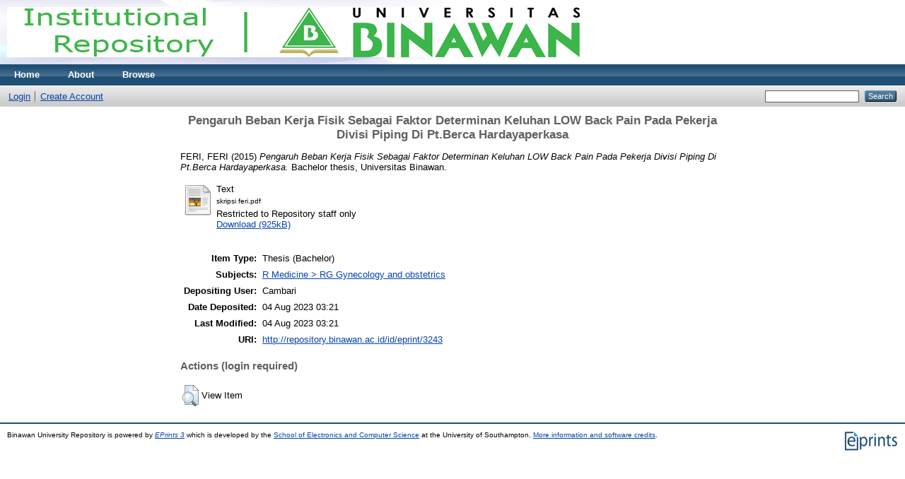

--- FILE ---
content_type: text/html; charset=utf-8
request_url: http://repository.binawan.ac.id/3243/
body_size: 3160
content:
<!DOCTYPE html PUBLIC "-//W3C//DTD XHTML 1.0 Transitional//EN" "http://www.w3.org/TR/xhtml1/DTD/xhtml1-transitional.dtd">
<html xmlns="http://www.w3.org/1999/xhtml">
  <head>
    <meta http-equiv="X-UA-Compatible" content="IE=edge" />
    <title> Pengaruh Beban Kerja Fisik Sebagai Faktor Determinan Keluhan LOW Back Pain Pada Pekerja Divisi Piping Di Pt.Berca Hardayaperkasa  - Binawan University Repository</title>
    <link rel="icon" href="/favicon.ico" type="image/x-icon" />
    <link rel="shortcut icon" href="/favicon.ico" type="image/x-icon" />
    <meta name="eprints.eprintid" content="3243" />
<meta name="eprints.rev_number" content="7" />
<meta name="eprints.eprint_status" content="archive" />
<meta name="eprints.userid" content="1" />
<meta name="eprints.dir" content="disk0/00/00/32/43" />
<meta name="eprints.datestamp" content="2023-08-04 03:21:43" />
<meta name="eprints.lastmod" content="2023-08-04 03:21:43" />
<meta name="eprints.status_changed" content="2023-08-04 03:21:43" />
<meta name="eprints.type" content="thesis" />
<meta name="eprints.metadata_visibility" content="show" />
<meta name="eprints.creators_name" content="FERI, FERI" />
<meta name="eprints.title" content="Pengaruh Beban Kerja Fisik Sebagai Faktor Determinan Keluhan LOW Back Pain Pada Pekerja Divisi Piping Di Pt.Berca Hardayaperkasa" />
<meta name="eprints.ispublished" content="pub" />
<meta name="eprints.subjects" content="RG" />
<meta name="eprints.full_text_status" content="restricted" />
<meta name="eprints.date" content="2015" />
<meta name="eprints.date_type" content="published" />
<meta name="eprints.institution" content="Universitas Binawan" />
<meta name="eprints.department" content="K3" />
<meta name="eprints.thesis_type" content="bachelor" />
<meta name="eprints.thesis_name" content="skripsi" />
<meta name="eprints.citation" content="  FERI, FERI  (2015) Pengaruh Beban Kerja Fisik Sebagai Faktor Determinan Keluhan LOW Back Pain Pada Pekerja Divisi Piping Di Pt.Berca Hardayaperkasa.  Bachelor thesis, Universitas Binawan.   " />
<meta name="eprints.document_url" content="http://repository.binawan.ac.id/3243/1/skripsi%20feri.pdf" />
<link rel="schema.DC" href="http://purl.org/DC/elements/1.0/" />
<meta name="DC.relation" content="http://repository.binawan.ac.id/3243/" />
<meta name="DC.title" content="Pengaruh Beban Kerja Fisik Sebagai Faktor Determinan Keluhan LOW Back Pain Pada Pekerja Divisi Piping Di Pt.Berca Hardayaperkasa" />
<meta name="DC.creator" content="FERI, FERI" />
<meta name="DC.subject" content="RG Gynecology and obstetrics" />
<meta name="DC.date" content="2015" />
<meta name="DC.type" content="Thesis" />
<meta name="DC.type" content="NonPeerReviewed" />
<meta name="DC.format" content="text" />
<meta name="DC.language" content="en" />
<meta name="DC.identifier" content="http://repository.binawan.ac.id/3243/1/skripsi%20feri.pdf" />
<meta name="DC.identifier" content="  FERI, FERI  (2015) Pengaruh Beban Kerja Fisik Sebagai Faktor Determinan Keluhan LOW Back Pain Pada Pekerja Divisi Piping Di Pt.Berca Hardayaperkasa.  Bachelor thesis, Universitas Binawan.   " />
<link rel="alternate" href="http://repository.binawan.ac.id/cgi/export/eprint/3243/RDFXML/binawan-eprint-3243.rdf" type="application/rdf+xml" title="RDF+XML" />
<link rel="alternate" href="http://repository.binawan.ac.id/cgi/export/eprint/3243/RIS/binawan-eprint-3243.ris" type="text/plain" title="Reference Manager" />
<link rel="alternate" href="http://repository.binawan.ac.id/cgi/export/eprint/3243/XML/binawan-eprint-3243.xml" type="application/vnd.eprints.data+xml; charset=utf-8" title="EP3 XML" />
<link rel="alternate" href="http://repository.binawan.ac.id/cgi/export/eprint/3243/HTML/binawan-eprint-3243.html" type="text/html; charset=utf-8" title="HTML Citation" />
<link rel="alternate" href="http://repository.binawan.ac.id/cgi/export/eprint/3243/ETD_MS/binawan-eprint-3243.xml" type="text/xml; charset=utf-8" title="ETD_MS" />
<link rel="alternate" href="http://repository.binawan.ac.id/cgi/export/eprint/3243/CSV/binawan-eprint-3243.csv" type="text/csv; charset=utf-8" title="Multiline CSV" />
<link rel="alternate" href="http://repository.binawan.ac.id/cgi/export/eprint/3243/RDFN3/binawan-eprint-3243.n3" type="text/n3" title="RDF+N3" />
<link rel="alternate" href="http://repository.binawan.ac.id/cgi/export/eprint/3243/MODS/binawan-eprint-3243.xml" type="text/xml; charset=utf-8" title="MODS" />
<link rel="alternate" href="http://repository.binawan.ac.id/cgi/export/eprint/3243/METS/binawan-eprint-3243.xml" type="text/xml; charset=utf-8" title="METS" />
<link rel="alternate" href="http://repository.binawan.ac.id/cgi/export/eprint/3243/RDFNT/binawan-eprint-3243.nt" type="text/plain" title="RDF+N-Triples" />
<link rel="alternate" href="http://repository.binawan.ac.id/cgi/export/eprint/3243/Simple/binawan-eprint-3243.txt" type="text/plain; charset=utf-8" title="Simple Metadata" />
<link rel="alternate" href="http://repository.binawan.ac.id/cgi/export/eprint/3243/COinS/binawan-eprint-3243.txt" type="text/plain; charset=utf-8" title="OpenURL ContextObject in Span" />
<link rel="alternate" href="http://repository.binawan.ac.id/cgi/export/eprint/3243/JSON/binawan-eprint-3243.js" type="application/json; charset=utf-8" title="JSON" />
<link rel="alternate" href="http://repository.binawan.ac.id/cgi/export/eprint/3243/DIDL/binawan-eprint-3243.xml" type="text/xml; charset=utf-8" title="MPEG-21 DIDL" />
<link rel="alternate" href="http://repository.binawan.ac.id/cgi/export/eprint/3243/EndNote/binawan-eprint-3243.enw" type="text/plain; charset=utf-8" title="EndNote" />
<link rel="alternate" href="http://repository.binawan.ac.id/cgi/export/eprint/3243/Text/binawan-eprint-3243.txt" type="text/plain; charset=utf-8" title="ASCII Citation" />
<link rel="alternate" href="http://repository.binawan.ac.id/cgi/export/eprint/3243/BibTeX/binawan-eprint-3243.bib" type="text/plain" title="BibTeX" />
<link rel="alternate" href="http://repository.binawan.ac.id/cgi/export/eprint/3243/Refer/binawan-eprint-3243.refer" type="text/plain" title="Refer" />
<link rel="alternate" href="http://repository.binawan.ac.id/cgi/export/eprint/3243/Atom/binawan-eprint-3243.xml" type="application/atom+xml;charset=utf-8" title="Atom" />
<link rel="alternate" href="http://repository.binawan.ac.id/cgi/export/eprint/3243/DC/binawan-eprint-3243.txt" type="text/plain; charset=utf-8" title="Dublin Core" />
<link rel="alternate" href="http://repository.binawan.ac.id/cgi/export/eprint/3243/ContextObject/binawan-eprint-3243.xml" type="text/xml; charset=utf-8" title="OpenURL ContextObject" />
<link rel="Top" href="http://repository.binawan.ac.id:443/" />
    <link rel="Sword" href="https://repository.binawan.ac.id/sword-app/servicedocument" />
    <link rel="SwordDeposit" href="https://repository.binawan.ac.id/id/contents" />
    <link rel="Search" type="text/html" href="http://repository.binawan.ac.id:443/cgi/search" />
    <link rel="Search" type="application/opensearchdescription+xml" href="http://repository.binawan.ac.id:443/cgi/opensearchdescription" title="Binawan University Repository" />
    <script type="text/javascript">
// <![CDATA[
var eprints_http_root = "http:\/\/repository.binawan.ac.id:443";
var eprints_http_cgiroot = "http:\/\/repository.binawan.ac.id:443\/cgi";
var eprints_oai_archive_id = "repository.binawan.ac.id";
var eprints_logged_in = false;
// ]]></script>
    <style type="text/css">.ep_logged_in { display: none }</style>
    <link rel="stylesheet" type="text/css" href="/style/auto-3.3.16.css" />
    <script type="text/javascript" src="/javascript/auto-3.3.16.js"><!--padder--></script>
    <!--[if lte IE 6]>
        <link rel="stylesheet" type="text/css" href="/style/ie6.css" />
   <![endif]-->
    <meta name="Generator" content="EPrints 3.3.16" />
    <meta http-equiv="Content-Type" content="text/html; charset=UTF-8" />
    <meta http-equiv="Content-Language" content="en" />
    
  </head>
  <body>
    
    <div class="ep_tm_header ep_noprint">
      <div class="ep_tm_site_logo">
        <a href="http://repository.binawan.ac.id:443/" title="Binawan University Repository">
          <img alt="Binawan University Repository" src="/images/sitelogo.png" />
        </a>
      </div>
      <ul class="ep_tm_menu">
        <li>
          <a href="http://repository.binawan.ac.id:443">
            Home
          </a>
        </li>
        <li>
          <a href="http://repository.binawan.ac.id:443/information.html">
            About
          </a>
        </li>
        <li>
          <a href="http://repository.binawan.ac.id:443/view/" menu="ep_tm_menu_browse">
            Browse
          </a>
          <ul id="ep_tm_menu_browse" style="display:none;">
            <li>
              <a href="http://repository.binawan.ac.id:443/view/year/">
                Browse by 
                Year
              </a>
            </li>
            <li>
              <a href="http://repository.binawan.ac.id:443/view/subjects/">
                Browse by 
                Subject
              </a>
            </li>
            <li>
              <a href="http://repository.binawan.ac.id:443/view/divisions/">
                Browse by 
                Division
              </a>
            </li>
            <li>
              <a href="http://repository.binawan.ac.id:443/view/creators/">
                Browse by 
                Author
              </a>
            </li>
          </ul>
        </li>
      </ul>
      <table class="ep_tm_searchbar">
        <tr>
          <td align="left">
            <ul class="ep_tm_key_tools" id="ep_tm_menu_tools"><li><a href="http://repository.binawan.ac.id:443/cgi/users/home">Login</a></li><li><a href="/cgi/register">Create Account</a></li></ul>
          </td>
          <td align="right" style="white-space: nowrap">
            
            <form method="get" accept-charset="utf-8" action="http://repository.binawan.ac.id:443/cgi/search" style="display:inline">
              <input class="ep_tm_searchbarbox" size="20" type="text" name="q" />
              <input class="ep_tm_searchbarbutton" value="Search" type="submit" name="_action_search" />
              <input type="hidden" name="_action_search" value="Search" />
              <input type="hidden" name="_order" value="bytitle" />
              <input type="hidden" name="basic_srchtype" value="ALL" />
              <input type="hidden" name="_satisfyall" value="ALL" />
            </form>
          </td>
        </tr>
      </table>
    </div>
    <div>
      <div class="ep_tm_page_content">
        <h1 class="ep_tm_pagetitle">
          

Pengaruh Beban Kerja Fisik Sebagai Faktor Determinan Keluhan LOW Back Pain Pada Pekerja Divisi Piping Di Pt.Berca Hardayaperkasa


        </h1>
        <div class="ep_summary_content"><div class="ep_summary_content_left"></div><div class="ep_summary_content_right"></div><div class="ep_summary_content_top"></div><div class="ep_summary_content_main">

  <p style="margin-bottom: 1em">
    


    <span class="person_name">FERI, FERI</span>
  

(2015)

<em>Pengaruh Beban Kerja Fisik Sebagai Faktor Determinan Keluhan LOW Back Pain Pada Pekerja Divisi Piping Di Pt.Berca Hardayaperkasa.</em>


    Bachelor thesis, Universitas Binawan.
  




  </p>

  

  

    
  
    
      
      <table>
        
          <tr>
            <td valign="top" align="right"><a href="http://repository.binawan.ac.id/3243/1/skripsi%20feri.pdf" class="ep_document_link"><img class="ep_doc_icon" alt="[img]" src="http://repository.binawan.ac.id/style/images/fileicons/text.png" border="0" /></a></td>
            <td valign="top">
              

<!-- document citation -->


<span class="ep_document_citation">
<span class="document_format">Text</span>
<br /><span class="document_filename">skripsi feri.pdf</span>


  <br />Restricted to Repository staff only


</span>

<br />
              <a href="http://repository.binawan.ac.id/3243/1/skripsi%20feri.pdf" class="ep_document_link">Download (925kB)</a>
              
              
  
              <ul>
              
              </ul>
            </td>
          </tr>
        
      </table>
    

  

  

  

  <table style="margin-bottom: 1em; margin-top: 1em;" cellpadding="3">
    <tr>
      <th align="right">Item Type:</th>
      <td>
        Thesis
        
        
        (Bachelor)
      </td>
    </tr>
    
    
      
    
      
    
      
    
      
        <tr>
          <th align="right">Subjects:</th>
          <td valign="top"><a href="http://repository.binawan.ac.id/view/subjects/RG.html">R Medicine &gt; RG Gynecology and obstetrics</a></td>
        </tr>
      
    
      
    
      
    
      
        <tr>
          <th align="right">Depositing User:</th>
          <td valign="top">

<span class="ep_name_citation"><span class="person_name">Cambari</span></span>

</td>
        </tr>
      
    
      
        <tr>
          <th align="right">Date Deposited:</th>
          <td valign="top">04 Aug 2023 03:21</td>
        </tr>
      
    
      
        <tr>
          <th align="right">Last Modified:</th>
          <td valign="top">04 Aug 2023 03:21</td>
        </tr>
      
    
    <tr>
      <th align="right">URI:</th>
      <td valign="top"><a href="http://repository.binawan.ac.id/id/eprint/3243">http://repository.binawan.ac.id/id/eprint/3243</a></td>
    </tr>
  </table>

  
  

  
    <h3>Actions (login required)</h3>
    <table class="ep_summary_page_actions">
    
      <tr>
        <td><a href="/cgi/users/home?screen=EPrint%3A%3AView&amp;eprintid=3243"><img src="/style/images/action_view.png" title="View Item" alt="View Item" class="ep_form_action_icon" /></a></td>
        <td>View Item</td>
      </tr>
    
    </table>
  

</div><div class="ep_summary_content_bottom"></div><div class="ep_summary_content_after"></div></div>
      </div>
    </div>
    <div class="ep_tm_footer ep_noprint">
      <div class="ep_tm_eprints_logo">
        <a href="http://eprints.org/software/">
          <img alt="EPrints Logo" src="/images/eprintslogo.gif" />
        </a>
      </div>
      <div>Binawan University Repository is powered by <em><a href="http://eprints.org/software/">EPrints 3</a></em> which is developed by the <a href="http://www.ecs.soton.ac.uk/">School of Electronics and Computer Science</a> at the University of Southampton. <a href="http://repository.binawan.ac.id:443/eprints/">More information and software credits</a>.</div>
    </div>
  </body>
</html>